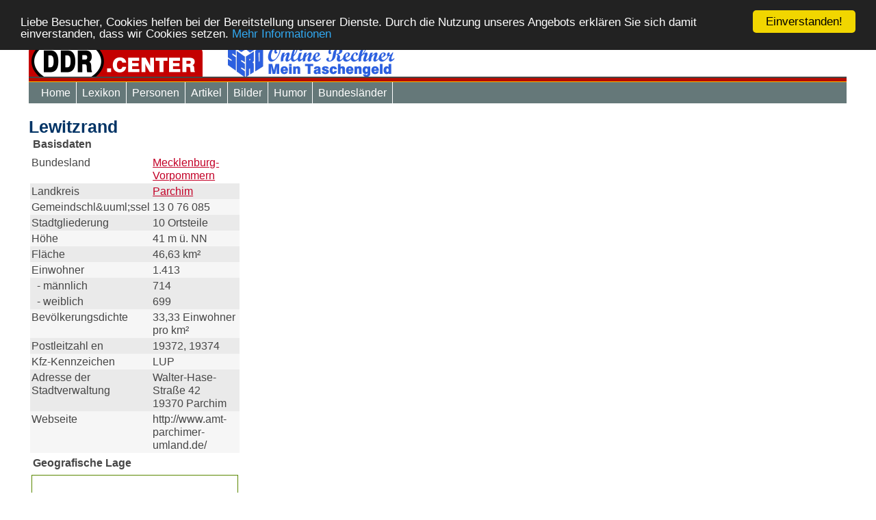

--- FILE ---
content_type: text/html; charset=utf-8
request_url: https://www.google.com/recaptcha/api2/aframe
body_size: 266
content:
<!DOCTYPE HTML><html><head><meta http-equiv="content-type" content="text/html; charset=UTF-8"></head><body><script nonce="6pmb3TY-l07IN1G1jsLPpw">/** Anti-fraud and anti-abuse applications only. See google.com/recaptcha */ try{var clients={'sodar':'https://pagead2.googlesyndication.com/pagead/sodar?'};window.addEventListener("message",function(a){try{if(a.source===window.parent){var b=JSON.parse(a.data);var c=clients[b['id']];if(c){var d=document.createElement('img');d.src=c+b['params']+'&rc='+(localStorage.getItem("rc::a")?sessionStorage.getItem("rc::b"):"");window.document.body.appendChild(d);sessionStorage.setItem("rc::e",parseInt(sessionStorage.getItem("rc::e")||0)+1);localStorage.setItem("rc::h",'1769026470420');}}}catch(b){}});window.parent.postMessage("_grecaptcha_ready", "*");}catch(b){}</script></body></html>

--- FILE ---
content_type: text/css
request_url: https://www.ddr.center/include_menu/ddlevelsmenu-topbar.css
body_size: 283
content:
/* ######### Matt Black Strip Main Menu Bar CSS ######### */

.mattblackmenu ul{
margin: 0;
padding: 0;
list-style-type: none;
border-bottom: 0px solid gray;
background: none;
overflow: hidden;
width: 100%;
}

.mattblackmenu li{
display: inline;
margin: 0;
}

.mattblackmenu li a{
float: left;
display: block;
text-decoration: none;
margin: 0;
padding: 6px 8px; /*padding inside each tab*/
border-right: 1px solid white; /*right divider between tabs*/
color: white;
background: none;
}

.mattblackmenu li a:visited{
color: white;
}

.mattblackmenu li a:hover{
background: #770000; /*background of tabs for hover state */
}

.mattblackmenu a.selected{
background: #550000; /*background of tab with "selected" class assigned to its LI */
}